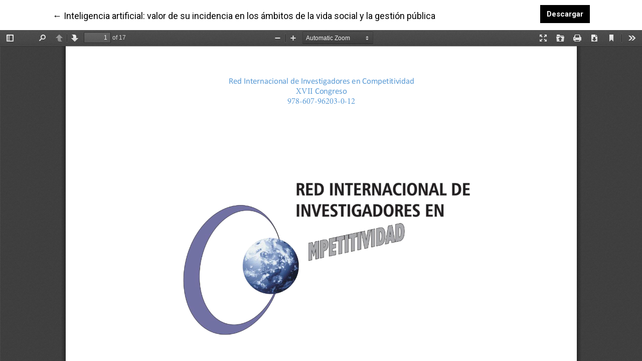

--- FILE ---
content_type: text/html; charset=utf-8
request_url: https://riico.net/index.php/riico/article/view/2195/2004
body_size: 987
content:

<!DOCTYPE html>
<html lang="es-ES" xml:lang="es-ES">
<head>
	<meta http-equiv="Content-Type" content="text/html; charset=utf-8" />
	<meta name="viewport" content="width=device-width, initial-scale=1.0">
	<title>Vista de Inteligencia artificial: valor de su incidencia en los ámbitos de la vida social y la gestión pública </title>

	
<meta name="generator" content="Open Journal Systems 3.2.1.2">
<link rel="alternate" type="application/atom+xml" href="https://riico.net/index.php/riico/gateway/plugin/AnnouncementFeedGatewayPlugin/atom">
<link rel="alternate" type="application/rdf+xml" href="https://riico.net/index.php/riico/gateway/plugin/AnnouncementFeedGatewayPlugin/rss">
<link rel="alternate" type="application/rss+xml" href="https://riico.net/index.php/riico/gateway/plugin/AnnouncementFeedGatewayPlugin/rss2">
	<link rel="stylesheet" href="https://fonts.googleapis.com/css?family=Roboto:300,400,400i,700,700i|Spectral:400,400i,700,700i" type="text/css" /><link rel="stylesheet" href="https://riico.net/plugins/themes/immersion/resources/dist/app.min.css?v=3.2.1.2" type="text/css" /><link rel="stylesheet" href="https://riico.net/index.php/riico/$$$call$$$/page/page/css?name=less" type="text/css" /><link rel="stylesheet" href="https://riico.net/plugins/generic/orcidProfile/css/orcidProfile.css?v=3.2.1.2" type="text/css" />
	<script src="https://riico.net/plugins/themes/immersion/resources/dist/app.min.js?v=3.2.1.2" type="text/javascript"></script>
</head>
<body class="pkp_page_article pkp_op_view">

<header class="main__header pdf-galley__header">

	<div class="pdf-return-article">
		<a href="https://riico.net/index.php/riico/article/view/2195">
			←
			<span class="sr-only">
											Volver a los detalles del artículo
								</span>
							Inteligencia artificial: valor de su incidencia en los ámbitos de la vida social y la gestión pública 
					</a>
	</div>
		<div class="pdf-download-button">
		<a href="https://riico.net/index.php/riico/article/download/2195/2004/8031" class="btn btn-primary" download>
			<span class="label">
				Descargar
			</span>
			<span class="sr-only">
				Descargar PDF
			</span>
		</a>
	</div>

</header>

<div id="pdfCanvasContainer" class="galley_view">
	<iframe src="https://riico.net/plugins/generic/pdfJsViewer/pdf.js/web/viewer.html?file=https%3A%2F%2Friico.net%2Findex.php%2Friico%2Farticle%2Fdownload%2F2195%2F2004%2F8031" width="100%" height="100%" style="min-height: 500px;" allowfullscreen webkitallowfullscreen></iframe>
</div>

</body>
</html>
